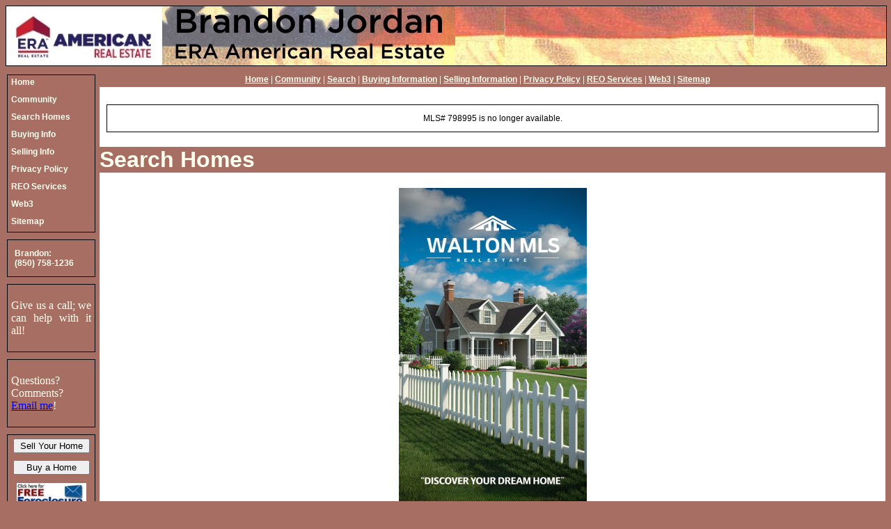

--- FILE ---
content_type: text/html
request_url: https://www.waltonmls.com/searchsimple.asp?mls=798995
body_size: 11715
content:
<!DOCTYPE html PUBLIC "-//W3C//DTD XHTML 1.0 Transitional//EN" "https://www.w3.org/TR/xhtml11/DTD/xhtml1-transitional.dtd">
<html xmlns="https://www.w3.org/1999/xhtml" xmlns:fb="https://ogp.me/ns/fb#">



<head>

<title>Search Walton County Florida Homes For Sale Free, Search Walton County Florida Real Estate For Sale Free, Search Walton County Florida MLS Listings Free</title>
<meta name="keywords" content="eglin,air,force,base,florida,okaloosa,walton,mls,real estate" />
<meta name="description" content="Search all real estate listings on the Emerald Coast here, with free instant access to the Multiple Listing Service (MLS), including Okaloosa and Walton counties." /> 

<link rel="stylesheet" type="text/css" media="screen" href="mainstyle.css" />
<link rel="stylesheet" type="text/css" media="print" href="printstyle.css" />
<link rel="canonical" href="https://www.buyafloridavacationhome.com/searchsimple.asp" />
<meta http-equiv="Content-Type" content="text/html; charset=utf-8" />

<!-- Google tag (gtag.js) -->
<script async src="https://www.googletagmanager.com/gtag/js?id=G-PRD9NTWMJR"></script>
<script>
  window.dataLayer = window.dataLayer || [];
  function gtag(){dataLayer.push(arguments);}
  gtag('js', new Date());

  gtag('config', 'G-PRD9NTWMJR');
</script>

</head>

<body>

<div id="fb-root"></div>
<script>
  (function(d, s, id) {
  var js, fjs = d.getElementsByTagName(s)[0];
  if (d.getElementById(id)) return;
  js = d.createElement(s); js.id = id;
  js.src = "//connect.facebook.net/en_US/all.js#xfbml=1";
  fjs.parentNode.insertBefore(js, fjs);
  }(document, 'script', 'facebook-jssdk'));
</script>



<!-- <rssapp-ticker id="1DPK7w2IKz3zwq5c"></rssapp-ticker><script src="https://widget.rss.app/v1/ticker.js" type="text/javascript" async></script> -->

<div id="header">
  <a name="top"><img src="images/newerabanner.jpg" alt="Walton MLS - Brandon Jordan of ERA American Real Estate represents real estate buyers and sellers in Crestview, Eglin AFB, Destin, Fort Walton Beach, Destin, DeFuniak Springs, Freeport, and the South Walton Beaches." /></a>
</div>

<div id="simplenav">
  <a href="https://www.waltonmls.com">Home</a> | <a href="community.asp">Community</a> | <a href="search.asp">Search</a> | <a href="buying.asp">Buying Information</a> | <a href="selling.asp">Selling Information</a> | <a href="privacy.asp">Privacy Policy</a> | <a href="reoservices.asp">REO Services</a> | <a href="web3.asp">Web3</a> | <a href="sitemap.asp">Sitemap</a>
</div>

<div id="content">

<div id="redirect"><p class="center">MLS# 798995 is no longer available.</p></div>

<h1><a name="top">Search Homes</a></h1>
<p class="center"><img src="images/waltonmlssearch.jpg" alt="WaltonMLS Search" /></p>
<p>Search all listed properties on Florida's Emerald Coast here. Our search includes homes, townhomes, condos, residential vacant lots, commercial property, industrial property, and industrial property in <a href="crestview.asp">Crestview</a>, <a href="fortwaltonbeach.asp">Fort Walton Beach</a>, <a href="destin.asp">Destin</a>, <a href="nicevillevalparaiso.asp">Niceville</a>, <a href="defuniaksprings.asp">DeFuniak Springs</a>, <a href="eglinairforcebase.asp">Eglin Air Force Base</a>, <a href="dukefield.asp">Duke Field</a>, <a href="walton.asp">South Walton Beaches</a>, and surrounding areas. You can also find detailed home information, property photos, property descriptions, interior features, exterior features, local area maps, tax information, school information, and so much more.</p>
<p>Our search includes residential, commercial, and industrial real estate listings. Here you can find old or historical homes for sale in <a href="defuniaksprings.asp">DeFuniak Springs</a>, historic commercial property for sale in <a href="crestview.asp">Crestview</a>, <a href="pensacola.asp">Pensacola Beach</a> boardwalk condos, <a href="walton.asp">Sandestin</a> beachside oceanfront condos, retirement new homes in <a href="walton.asp">South Walton Beaches</a>, homes for sale in <a href="okaloosa.asp">Okaloosa County</a>, or luxury condos and highrise condos in <a href="destin.asp">Destin</a>. Whether your real estate needs include residential, commercial, industrial, or investment, we are your Florida Realtors: homes for sale are our speciality!</p>

<form id="search" name="search" method="post" action="searchresults.asp">
<div id="tabset">
<ul>
<li class="current">Simple Search</li>
<li><a href="searchadvanced.asp">Advanced Search</a></li>
<li><a href="searchmls.asp">Search By MLS Number</a></li>
<li><a href="searchaddress.asp">Search By Address</a></li>
<li><a href="searchzip.asp">Search By Zip Code</a></li>
</ul>
</div>
<h2>Simple Search</h2>
<p>Items marked with a red star (<font color="red">*</font>) are required.</p>
<h3>Okaloosa County Cities</h3>
<table width="70%">
<tr>
<td width="35%"><input type="checkbox" id="strCities" name="strCities" value="Fort Walton Beach"  />Fort Walton Beach</td>
<td width="35%"><input type="checkbox" id="strCities" name="strCities" value="Shalimar"  />Shalimar</td>
<td width="35%"><input type="checkbox" id="strCities" name="strCities" value="Mary Esther"  />Mary Esther</td>
</tr>
<tr>
<td width="35%"><input type="checkbox" id="strCities" name="strCities" value="Destin"  />Destin</td>
<td width="35%"><input type="checkbox" id="strCities" name="strCities" value="Crestview"  />Crestview</td>
<td width="35%"><input type="checkbox" id="strCities" name="strCities" value="Laurel Hill"  />Laurel Hill</td>
</tr>
<tr>
<td width="35%"><input type="checkbox" id="strCities" name="strCities" value="Niceville"  />Niceville</td>
<td width="35%"><input type="checkbox" id="strCities" name="strCities" value="Valparaiso"  />Valparaiso</td>
<td width="35%"><input type="checkbox" id="strCities" name="strCities" value="Baker"  />Baker</td>
</tr>
<tr>
<td width="35%"><input type="checkbox" id="strCities" name="strCities" value="Holt"  />Holt</td>
</tr>
</table>

<h3>Walton County Cities</h3>
<table width="70%">
<tr>
<td width="35%"><input type="checkbox" id="strCities" name="strCities" value="DeFuniak Springs"  />DeFuniak Springs</td>
<td width="35%"><input type="checkbox" id="strCities" name="strCities" value="Paxton"  />Paxton</td>
<td width="35%"><input type="checkbox" id="strCities" name="strCities" value="Freeport"  />Freeport</td>
</tr>
<tr>
<td width="35%"><input type="checkbox" id="strCities" name="strCities" value="Argyle"  />Argyle</td>
<td width="35%"><input type="checkbox" id="strCities" name="strCities" value="Grayton Beach"  />Grayton Beach</td>
<td width="35%"><input type="checkbox" id="strCities" name="strCities" value="Mossy Head"  />Mossy Head</td>
</tr>
<tr>
<td width="35%"><input type="checkbox" id="strCities" name="strCities" value="Point Washington"  />Point Washington</td>
<td width="35%"><input type="checkbox" id="strCities" name="strCities" value="Miramar Beach"  />Miramar Beach</td>
<td width="35%"><input type="checkbox" id="strCities" name="strCities" value="Santa Rosa Beach"  />Santa Rosa Beach</td>
</tr>
<tr>
<td width="35%"><input type="checkbox" id="strCities" name="strCities" value="Rosemary Beach"  />Rosemary Beach</td>
<td width="35%"><input type="checkbox" id="strCities" name="strCities" value="Seagrove Beach"  />Seagrove Beach</td>
<td width="35%"><input type="checkbox" id="strCities" name="strCities" value="Seacrest Beach"  />Seacrest Beach</td>
</tr>
</table>

<h3>Holmes County Cities</h3>
<table width="70%">
<tr>
<td width="35%"><input type="checkbox" id="strCities" name="strCities" value="Bonifay"  />Bonifay</td>
<td width="35%"><input type="checkbox" id="strCities" name="strCities" value="Ponce De Leon"  />Ponce De Leon</td>
<td width="35%"><input type="checkbox" id="strCities" name="strCities" value="Bruce"  />Bruce</td>
</tr>
<tr>
<td width="35%"><input type="checkbox" id="strCities" name="strCities" value="Noma"  />Noma</td>
<td width="35%"><input type="checkbox" id="strCities" name="strCities" value="Red Bay"  />Red Bay</td>
<td width="35%"><input type="checkbox" id="strCities" name="strCities" value="Westville"  />Westville</td>
</tr>
</table>

<h3>Santa Rosa County Cities</h3>
<table width="70%">
<tr>
<td width="35%"><input type="checkbox" id="strCities" name="strCities" value="Milton"  />Milton</td>
<td width="35%"><input type="checkbox" id="strCities" name="strCities" value="Navarre"  />Navarre</td>
<td width="35%"><input type="checkbox" id="strCities" name="strCities" value="Pace"  />Pace</td>
</tr>
<tr>
<td width="35%"><input type="checkbox" id="strCities" name="strCities" value="Jay"  />Jay</td>
<td width="35%"><input type="checkbox" id="strCities" name="strCities" value="Bagdad"  />Bagdad</td>
<td width="35%"><input type="checkbox" id="strCities" name="strCities" value="Gulf Breeze"  />Gulf Breeze</td>
</tr>
</table>

<h3>Escambia County Cities</h3>
<table width="70%">
<tr>
<td width="35%"><input type="checkbox" id="strCities" name="strCities" value="Pensacola"  />Pensacola</td>
<td width="35%"><input type="checkbox" id="strCities" name="strCities" value="Perdido Key"  />Perdido Key</td>
<td width="35%"><input type="checkbox" id="strCities" name="strCities" value="West Pensacola"  />West Pensacola</td>
</tr>
</table>

<h3>Washington County Cities</h3>
<table width="70%">
<tr>
<td width="35%"><input type="checkbox" id="strCities" name="strCities" value="Chipley"  />Chipley</td>
<td width="35%"><input type="checkbox" id="strCities" name="strCities" value="Caryville"  />Caryville</td>
<td width="35%"><input type="checkbox" id="strCities" name="strCities" value="Ebro"  />Ebro</td>
</tr>
<tr>
<td width="35%"><input type="checkbox" id="strCities" name="strCities" value="Sunny Hills"  />Sunny Hills</td>
<td width="35%"><input type="checkbox" id="strCities" name="strCities" value="Vernon"  />Vernon</td>
<td width="35%"><input type="checkbox" id="strCities" name="strCities" value="Wausau"  />Wausau</td>
</tr>
</table>

<h3>Bay County Cities</h3>
<table width="70%">
<tr>
<td width="35%"><input type="checkbox" id="strCities" name="strCities" value="Panama City"  />Panama City</td>
<td width="35%"><input type="checkbox" id="strCities" name="strCities" value="Panama City Beach"  />Panama City Beach</td>
<td width="35%"><input type="checkbox" id="strCities" name="strCities" value="Callaway"  />Callaway</td>
</tr>
<tr>
<td width="35%"><input type="checkbox" id="strCities" name="strCities" value="Cedar Grove"  />Cedar Grove</td>
<td width="35%"><input type="checkbox" id="strCities" name="strCities" value="Lynn Haven"  />Lynn Haven</td>
<td width="35%"><input type="checkbox" id="strCities" name="strCities" value="Mexico Beach"  />Mexico Beach</td>
</tr>
<tr>
<td width="35%"><input type="checkbox" id="strCities" name="strCities" value="Parker"  />Parker</td>
<td width="35%"><input type="checkbox" id="strCities" name="strCities" value="Springfield"  />Springfield</td>
</tr>
</table>

<h3>Jackson County Cities</h3>
<table width="70%">
<tr>
<td width="35%"><input type="checkbox" id="strCities" name="strCities" value="Marianna"  />Marianna</td>
<td width="35%"><input type="checkbox" id="strCities" name="strCities" value="Cottondale"  />Cottondale</td>
<td width="35%"><input type="checkbox" id="strCities" name="strCities" value="Graceville"  />Graceville</td>
</tr>
<tr>
<td width="35%"><input type="checkbox" id="strCities" name="strCities" value="Jacobs"  />Jacobs</td>
<td width="35%"><input type="checkbox" id="strCities" name="strCities" value="Malone"  />Malone</td>
<td width="35%"><input type="checkbox" id="strCities" name="strCities" value="Alford"  />Alford</td>
</tr>
<tr>
<td width="35%"><input type="checkbox" id="strCities" name="strCities" value="Bascom"  />Bascom</td>
<td width="35%"><input type="checkbox" id="strCities" name="strCities" value="Campbellton"  />Campbellton</td>
<td width="35%"><input type="checkbox" id="strCities" name="strCities" value="Grand Ridge"  />Grand Ridge</td>
</tr>
<tr>
<td width="35%"><input type="checkbox" id="strCities" name="strCities" value="Greenwood"  />Greenwood</td>
<td width="35%"><input type="checkbox" id="strCities" name="strCities" value="Sneads"  />Sneads</td>
</tr>
</table>
<br />
<table width="70%">
<tr>
<td width="35%"><b>Property Type:</b></td>
<td width="35%"><select id="strPropertyType" name="strPropertyType">
<option value="" selected>Any</option>
<option value="S" >Single-Family Residential</option>
<option value="M" >Condominium/Fractional</option>
<option value="B" >Mobile/Manufactured Home</option>
<option value="V" >Vacant Land/Agricultural</option>
<option value="C" >Commercial Sale/Lease</option>
</select></td>
</tr>
</table>

<table width="70%">
<tr>
<td width="35%"><b>Bedrooms:</b></td>
<td width="35%"><select id="intBedrooms" name="intBedrooms">
<option value="0" selected>Any</option>
<option value="1" >1</option>
<option value="2" >2</option>
<option value="3" >3</option>
<option value="4" >4</option>
<option value="5" >5+</option>
</select></td>
</tr>
<tr>
<td width="35%"><b>Bathrooms:</b></td>
<td width="35%"><select id="fltBathrooms" name="fltBathrooms">
<option value="0" selected>Any</option>
<option value="1" >1</option>
<option value="1.5" >1.5</option>
<option value="2" >2</option>
<option value="2.5" >2.5</option>
<option value="3" >3+</option>
</select></td>
</tr>
</table>

<table width="70%">
<tr>
<td width="35%"><b>Price:</b></td>
<td width="35%"><select id="curPriceMin" name="curPriceMin" size="1">
<option value="">None</option>
<option value="0">$0</option>
<option value="500">$500</option>
<option value="600">$600</option>
<option value="700">$700</option>
<option value="800">$800</option>
<option value="900">$900</option>
<option value="1000">$1,000</option>
<option value="1400">$1,400</option>
<option value="2000">$2,000</option>
<option value="5000">$5,000</option>
<option value="10000">$10,000</option>
<option value="20000">$20,000</option>
<option value="30000">$30,000</option>
<option value="40000">$40,000</option>
<option value="45000">$45,000</option>
<option value="50000">$50,000</option>
<option value="55000">$55,000</option>
<option value="60000">$60,000</option>
<option value="65000">$65,000</option>
<option value="70000">$70,000</option>
<option value="75000">$75,000</option>
<option value="100000">$100,000</option>
<option value="125000">$125,000</option>
<option value="150000">$150,000</option>
<option value="175000">$175,000</option>
<option value="200000">$200,000</option>
<option value="225000">$225,000</option>
<option value="250000">$250,000</option>
<option value="275000">$275,000</option>
<option value="300000">$300,000</option>
<option value="325000">$325,000</option>
<option value="350000">$350,000</option>
<option value="400000">$400,000</option>
<option value="450000">$450,000</option>
<option value="500000">$500,000</option>
<option value="550000">$550,000</option>
<option value="600000">$600,000</option>
<option value="650000">$650,000</option>
<option value="700000">$700,000</option>
<option value="750000">$750,000</option>
<option value="800000">$800,000</option>
<option value="850000">$850,000</option>
<option value="900000">$900,000</option>
<option value="1000000">$1,000,000</option>
<option value="3500000">$3,500,000</option>
<option value="6000000">$6,000,000</option>
<option value="8000000">$8,000,000</option>
<option value="10000000">$10,000,000</option></select> to
<select id="curPriceMax" name="curPriceMax" size="1">
<option value="">None</option>
<option value="500">$500</option>
<option value="600">$600</option>
<option value="700">$700</option>
<option value="800">$800</option>
<option value="900">$900</option>
<option value="1000">$1,000</option>
<option value="1400">$1,400</option>
<option value="2000">$2,000</option>
<option value="5000">$5,000</option>
<option value="10000">$10,000</option>
<option value="20000">$20,000</option>
<option value="30000">$30,000</option>
<option value="40000">$40,000</option>
<option value="45000">$45,000</option>
<option value="50000">$50,000</option>
<option value="55000">$55,000</option>
<option value="60000">$60,000</option>
<option value="65000">$65,000</option>
<option value="70000">$70,000</option>
<option value="75000">$75,000</option>
<option value="100000">$100,000</option>
<option value="125000">$125,000</option>
<option value="150000">$150,000</option>
<option value="175000">$175,000</option>
<option value="200000">$200,000</option>
<option value="225000">$225,000</option>
<option value="250000">$250,000</option>
<option value="275000">$275,000</option>
<option value="300000">$300,000</option>
<option value="325000">$325,000</option>
<option value="350000">$350,000</option>
<option value="400000">$400,000</option>
<option value="450000">$450,000</option>
<option value="500000">$500,000</option>
<option value="550000">$550,000</option>
<option value="600000">$600,000</option>
<option value="650000">$650,000</option>
<option value="700000">$700,000</option>
<option value="750000">$750,000</option>
<option value="800000">$800,000</option>
<option value="850000">$850,000</option>
<option value="900000">$900,000</option>
<option value="1000000">$1,000,000</option>
<option value="3500000">$3,500,000</option>
<option value="6000000">$6,000,000</option>
<option value="8000000">$8,000,000</option>
<option value="10000000">$10,000,000</option></select></td>
</tr>
<tr>
<td width="35%"><b>Square Feet:</b></td>
<td width="35%"><select id="intSquareFeet" name="intSquareFeet" size="1">
<option value="0">Any</option>
<option value="600">600 +</option>
<option value="800">800 +</option>
<option value="1000">1,000 +</option>
<option value="1200">1,200 +</option>
<option value="1400">1,400 +</option>
<option value="1600">1,600 +</option>
<option value="1800">1,800 +</option>
<option value="2000">2,000 +</option>
<option value="2250">2,250 +</option>
<option value="2250">2,200 +</option>
<option value="2500">2,500 +</option>
<option value="2750">2,750 +</option>
<option value="3500">3,500 +</option>
<option value="4000">4,000 +</option>
</select></td>
</tr>
<tr>
<td width="35%"><b>Acreage:</b></td>
<td width="35%"><select id="fltAcres" name="fltAcres" size="1">
<option value="0" selected>Any Size</option>
<option value=".5">1/2 or More Acres</option>
<option value="1">1 or More Acres</option>
<option value="2">2 or More Acres</option>
<option value="5">5 or More Acres</option>
<option value="10">10 or More Acres</option>
<option value="20">20 or More Acres</option>
<option value="40">40 or More Acres</option>
<option value="60">60 or More Acres</option>
<option value="80">80 or More Acres</option>
<option value="100">100 or More Acres</option>
<option value="120">120 or More Acres</option>
</select></td>
</tr>
</table>

<p><input type="submit" id="cmdSearch" name="cmdSearch" value="Search for Real Estate Listings" style="color:black; background-color:Yellow;" /></p>
</form>
<p class="totop"><a href="#top">Back to top</a></p>

<br />
  <div id="cfooter">
    <b>We are members of:</b><br />
    <img src="images/realtor.gif" alt="the National Association of Realtors, " />
    <img src="images/mlslogo.gif" alt="the MLS Listing Serivce, " />
    <img src="images/ecarlogo.gif" alt="the Emerald Coast Association of Realtors, " />
    <img src="images/cvcc.jpg" alt="the Niceville Chamber of Commerce, " />
    <a class="nav" href="https://www.myflorida.com/dbpr" target="bottom"><img src="images/dbprlogo.gif" alt="and the Florida Department of Business and Professional Regulation. " /></a>
    <a class="nav" href="https://www.hud.gov/" target="bottom"><img src="images/hudlogo.gif" alt="Equal Housing Opportunity." /></a>
    <a class="nav" href="images/consortia.jpg" target="bottom"><img src="images/consortiawhitethumb.jpg" alt="Consortia Blockchain Compliance Designation" /></a>
    </div>
    <div id="cfooter2">
    <b>Our listings are featured on:</b><br />
    <img src="images/homes.comlogo.gif" alt="Homes.com, " />
    <img src="images/homegainlogo.gif" alt="Homegain, " />
    <img src="images/askjeeveslogo.gif" alt="Talking House, " />
    <img src="images/googlelogo.gif" alt="Google, " />
    <br />
	  <img src="images/trulialogo.jpg" alt="Trulia, " />
	  <img src="images/zillowlogo.jpg" alt="Zillow, " />
	  <img src="images/craigslistlogo.jpg" alt="Craigslist, " />
	  <img src="images/youtubelogo.jpg" alt="YouTube, " />
	  <img src="images/twitterlogo.jpg" alt="Twitter, " />
	  <img src="images/facebooklogo.jpg" alt="and Facebook." />
	</div>
</div>

<p style="text-align:center;color:ivory;font-size:12px;">
  <a href="https://www.buyafloridavacationhome.com/idx/sendhotsheet.asp" target="_hotsheet">
    <img style="vertical-align:text-top;" src="images/rssicon.jpg" alt="Add us to your RSS reader!"/>
  </a>
  <a style="margin-right:20px;" href="https://www.buyafloridavacationhome.com/idx/sendhotsheet.asp" target="_hotsheet">Add us to your RSS reader!</a>
</p>

<script type="text/javascript">
var gaJsHost = (("https:" == document.location.protocol) ? "https://ssl." : "http://www.");
document.write(unescape("%3Cscript src='" + gaJsHost + "google-analytics.com/ga.js' type='text/javascript'%3E%3C/script%3E"));
</script>
<script type="text/javascript">
try {
var pageTracker = _gat._getTracker("UA-3156014-1");
pageTracker._trackPageview();
} catch(err) {}</script>

<div id="nav">
    <div id="menu">
    <div class="cssnav"><a href="https://www.waltonmls.com"><img src="images/bg.jpg" alt="Home: Click here to return to the front page." /><span>Home</span></a></div>
    <div class="cssnav"><a href="community.asp"><img src="images/bg.jpg" alt="Community: Find information about the communities in the Northwest Florida area." /><span>Community</span></a></div>
    <div class="cssnav"><a href="search.asp"><img src="images/bg.jpg" alt="Search Homes: Instant access! Search all area properties for sale free. Click the &quot;Search Homes&quot; button now." /><span>Search Homes</span></a></div>
    <div class="cssnav"><a href="buying.asp"><img src="images/bg.jpg" alt="Buying Info: Looking to buy a new home? Click here for valuable information about the buying process." /><span>Buying Info</span></a></div>
    <div class="cssnav"><a href="selling.asp"><img src="images/bg.jpg" alt="Selling Info: If you are interested in selling your home, click here to find more information." /><span>Selling Info</span></a></div>
    <div class="cssnav"><a href="privacy.asp"><img src="images/bg.jpg" alt="Privacy Policy: We will never divulge or sell your information to any third parties. Click here to find out more." /><span>Privacy Policy</span></a></div>
    <div class="cssnav"><a href="reoservices.asp"><img src="images/bg.jpg" alt="REO Services: Find information about the services I provide in preserving, marketing, and selling REO and foreclosed properties." /><span>REO Services</span></a></div>    
    <div class="cssnav"><a href="web3.asp"><img src="images/bg.jpg" alt="Web3: Explore my NFTs and galleries as the first NFT minted Realtor." /><span>Web3</span></a></div>
    <div class="cssnav"><a href="sitemap.asp"><img src="images/bg.jpg" alt="Sitemap: Easy navigation of all pages on WaltonMLS.com." /><span>Sitemap</span></a></div>
    </div>
  
	<div id="contact">
    <p>Brandon:<br /> (850) 758-1236</p>
        <!--<center><embed width="120" src="https://embed.grandcentral.com/webcall/013c6ce303baf3c9f9164b59c76f0ed0" height="54" wmode="transparent"></embed></center>-->
    </div>
    <div id="links">
    <p>Give us a call; we can help with it all!</p>
	</div>
	<div id="links2">
	<p>Questions?<br> Comments?<br> <a href="mailto:brandon.jordan@northwestfloridarealestateagent.com">Email me</a>!</p>
    </div>
	<div id="buttons">
	<input name="list" style="width:110px;margin-bottom:10px;" type="submit" width="110px" value="Sell Your Home" onClick=window.location="cma.asp"; />
	<br />
	<input name="buy" style="width:110px;" type="submit" width="110px" value="Buy a Home" onClick=window.location="mailinglist.asp" />
	<p><a href="requestforeclosurelist.asp"><img style="display:block;margin-left:auto;margin-right:auto;" src="images/foreclosurebutton.jpg" alt="Request a free foreclosure list today!" /></a></p>
  <p><fb:like href="https://www.waltonmls.com" send="false" layout="button_count" width="120" show_faces="false" font="arial" ref="searchsimple.asp"></fb:like></p>
  <p><a href="https://www.facebook.com/BrandonJordanRealtor/" target="_facebook"><img style="none;float:left;margin-right:5px;" src="images/facebookicon.jpg" alt="Follow Brandon Jordan, ERA American Real Estate, on Facebook!"/></a>
  <a href="https://www.facebook.com/BrandonJordanRealtor/" target="_facebook">Become a fan on Facebook!</a></p>
  <p><a href="https://twitter.com/FloridaBuyHome" target="_twitter"><img style="float:left;margin-right:5px;" src="images/twittericon.jpg" alt="Follow Brandon Jordan, ERA American Real Estate, on Twitter!"/></a>
  <a href="https://twitter.com/FloridaBuyHome" target="_twitter">Follow me on Twitter!</a></p>
  <p><a href="https://www.youtube.com/OkaloosaMLS" target="_youtube"><img style="none;float:left;margin-right:5px;" src="images/youtubeicon.jpg" alt="Follow Brandon Jordan, ERA American Real Estate, on YouTube!"/></a>
  <a href="https://www.youtube.com/OkaloosaMLS" target="_youtube">Follow me on YouTube!</a></p>
  <p style="text-align:center;"><img style="display:block;width:100%;" src="images/linktreeqr.jpg" alt="Scan to view all Brandon Jordan's socials!" />Scan to view all my socials!</p>	
  <p style="text-align:center;"><a href="https://www.buyafloridavacationhome.com/idx/sendhotsheet.asp" target="_hotsheet"><img style="padding-bottom:3px;" src="images/rssicon.jpg" alt="Add us to your RSS reader!"/></a><br />
    <a href="https://www.buyafloridavacationhome.com/idx/sendhotsheet.asp" target="_hotsheet">Add us to your RSS reader!</a></p>
  <p style="text-align:center;"><a href="https://www.amazon.com/Help-Me-Buy-New-Home/dp/B073XV9WJP/ref=sr_1_1?ie=UTF8&qid=1503503481&sr=8-1" target="_alexa1"><img src="images/alexaicon1.jpg" alt="Enable our Alexa skill Help Me Buy My New Home on Amazon! The next generation of real estate searching is here!"/></a><br />
    <a href="https://www.amazon.com/Help-Me-Buy-New-Home/dp/B073XV9WJP/ref=sr_1_1?ie=UTF8&qid=1503503481&sr=8-1" target="_alexa1">Help Me Buy My New Home</a></p>
    <p style="text-align:center;"><a href="https://www.amazon.com/Help-Buy-New-Home-BuyAFloridaVacationHome-com/dp/B074T1SVPT/ref=sr_1_2?ie=UTF8&qid=1503503481&sr=8-2" target="_alexa2"><img src="images/alexaicon2.jpg" alt="Enable our Alexa Flash Briefing skill BuyAFloridaVacationHome.com Hot Sheet! Don't click it, say it!" /></a><br />
    <a href="https://www.amazon.com/Help-Buy-New-Home-BuyAFloridaVacationHome-com/dp/B074T1SVPT/ref=sr_1_2?ie=UTF8&qid=1503503481&sr=8-2" target="_alexa2">BuyAFlorida<br />VacationHome.com<br />Hot Sheet</a></p>
	</div>
</div>

</body>
</html>

--- FILE ---
content_type: text/css
request_url: https://www.waltonmls.com/mainstyle.css
body_size: 2084
content:
div#header {
  width:100%;
  height:85px;
  background-color:#A76E63;
  background-image:url(https://www.teamsoldtv.com/images/flag2.jpg);
  background-repeat:repeat;
  border:1px black solid;  
  margin-right:0px;
}

div#content p.office {
  font-family:"Arial";
  color:black;
  text-align:center;
  font-size:22px;
  font-weight:bold;
}

div#nav {
  position:absolute;
  left:10px;
  top:107px;
  width:125px;
  color:ivory;
  background-color:#A76E63;
}

div#menu {
  height:225px;
  width:125px;
  background-image:url(https://www.teamsoldtv.com/images/flag3.jpg);
  background-repeat:no-repeat;
  background-position:center;
  background-attachment:scroll;
  border:1px black solid;
}

div#contact {
  height:auto;
  width:125px;
  margin-top:10px;
  border:1px black solid;
}

div#contact p {
  margin-left:5px;
  font-family:Arial;
  font-size:12px;
  font-weight:bold;
}

div#validator {
height:auto;
width:125px;
margin-top:10px;
text-align:center;
}

div#ads {
  height:auto;
  width:125px;
  margin-top:10px;
  padding-top:5px;
  padding-bottom:5px;
  text-align:center;
  border:1px black solid;
}

div#links, div#links2, div#buttons {
  height:auto;
  width:125px;
  margin-top:10px;
  padding-top:5px;
  padding-bottom:5px;
  text-align:center;
  border:1px black solid;
}

div#buttons p {
color:ivory;
font-family:Arial;
font-size:12px;
font-weight:bold;
border-style:none;
}      

div#buttons img {
border-style:none;
}  

div#buttons a:link {
color:ivory;
border:none;
text-decoration:none;
}  

div#buttons a:visited {
color:ivory;
border:none;
text-decoration:none;
}

div#buttons a:active {
color:ivory;
border:none;
text-decoration:none;
}

div#buttons a:hover {
color:ivory;
border:none;
text-decoration:none;
}
  
div#content {
margin-top:30px;
margin-left:135px;
margin-right:auto;
padding-top:20px;
height:auto;
background-color:white;
background-repeat:no-repeat;
background-position:center;
background-attachment:fixed;
}

div#content p {
  text-align:justify;
  padding-left:5px;
  padding-right:5px;
}

div#content p.center {
text-align:center;
}

div#content p.totop {
font-family:Arial;
font-size:10px;
text-align:center;
}

div#indexheader {
position:absolute;
top:135px;
left:155px;
width:80%;
height:15px;
font-family:Arial;
font-size:10px;
}

div#cheader {
  width:auto;
  height:15px;
  font-family:Arial;
  font-size:10px;
}

div#cfooter {
  align:bottom;
  height:auto;
  width:auto;
  margin-top:5px;
  margin-left:5px;
  margin-right:5px;
  text-align:center;
  border:1px black solid;
}

div#cfooter2 {
  align:bottom;
  height:auto;
  width:auto;
  margin-top:5px;
  margin-left:5px;
  margin-right:5px;
  text-align:center;
  border:1px black solid;
}

div#simplenav 
{
position:absolute;
top:107px;
left:145px;
width:84.5%;
font-family:"Arial";
font-size:12px;
text-align:center;
color:ivory;
}

div#simplenav a {
color:ivory;
font-weight:bold;
}

div#credits {
align:bottom;
font-family:"Lucida Console", Arial;
font-size:10px;
text-align:center;
margin-top:5px;
color:ivory;
border:1px black solid;
}

div#redirect {
height:auto;
width:auto;
border:1px black solid;
margin-top:5px;
margin-left:10px;
margin-right:10px;
font-family:Arial;
font-size:12px;
}

div#widget {
margin-left:5px;
}

iframe#hcc-widget-iframe100 {
width:350px;
}

.cssnav	{
position:relative;
font-family: arial, verdana, helvetica, sans-serif;
background-color: transparent;
background-repeat: no-repeat;
display: block;
top: 0px;
width: 125px;
height: 25px;
margin: 0; 
margin-bottom:0px;
padding: 0; 
}

.cssnav a {
display:block;
font-size: 12px;
width: 125px;
height: 25px;
display: block;
float: left;
margin: 0;
padding: 0;
color: black;
font-weight: bold; 
text-decoration: none;
}

.warning 
{
font-family:Arial;
font-size:12px;
color:red;
}

.cssnav img {
width: 100%; 
height: 100%; 
border: 0; 
}

* html a:hover {
visibility:visible
}

.cssnav a:hover img {
visibility:hidden;
}

.cssnav span {	
position:absolute;
color:ivory;	
left:5px;	
top:3px;	
margin:0;	
cursor: pointer;
}

body {
  background-color:#A76E63;
}

h1 {
  font-family:Arial;
  font-weight:bold;
  /*text-indent:30px;*/
  color:ivory;
  background-color:#A76E63;
  background-repeat:no-repeat;    
}

h2 {
  font-family:Arial;
  font-weight:bold;
  /*text-indent:35px;*/
  text-indent:5px;
  color:ivory;
  background-color:#A76E63;
  background-repeat: no-repeat;    
}

h3 {
  font-family:Arial;
  font-weight:bold;
  /*text-indent:40px;*/
  text-indent:10px;
  color:black;
  background-repeat: no-repeat;    
}

ol, ul {  
  text-align:justify;  
  padding-left:25px;
  padding-right:25px;
}

a.nav {
color:ivory;
}  

p.searchlinks {
font-family:Arial;
font-size:12px;
text-align:center;
text-align:justify;
}

li.indent {
margin-left:25px;
}  

table.bold
{
font-weight:bold;
}

td.office
{
font-size:14px;
} 

p {
  text-align:justify;
  padding-left:5px;
  padding-right:5px;
}

p.office {
  font-family:"Arial";
  color:black;
  text-align:center;
  font-size:22px;
  font-weight:bold;
}

p.totop {
font-family:Arial;
font-size:10px;
text-align:center;
}

p.center {
text-align:center;
}

p.centerbold {
text-align:center;
font-weight:bold;
}  

p.justify {
text-align:justify;
}

p.fieldsetcenter {
text-align:center;
margin-left:20px;
margin-right:20px;
}

p.fieldsetjustify {
text-align:justify;
margin-left:20px;
margin-right:20px;
}

img.smallmargin {
margin-left:10px;
margin-right:10px;
margin-bottom:15px;
}

img.thumbnail {
height:75px;
width:100px;
} 

img.firstphoto {
float:right
}   

a:link img.thumbnail, img.firstphoto {
border:none;
}  

a:visited img.thumbnail, img.firstphoto {
border:none;
} 

a:hover img.thumbnail, img.firstphoto {
border:none;
} 

a:active img.thumbnail, img.firstphoto {
border:none;
} 

.indent {
margin-left:25px;
}

.indentmore {
margin-left:50px;
}

.bold {
font-weight:bold;
}

p.result {
margin-left:100px;
text-align:left;
width:auto;
height:75px;
}  

img.result {
float:left;
height:75px;
width:100px;  
}

#tabset {
margin: 0; padding: 0 0 10px 0;
clear: both;
font-size: 85%;
}

#tabset ul {
margin: 0; 
padding: 0;
list-style: none;
border-bottom: 1px solid black;
}

#tabset li {
float: left;
padding: 5px 10px; 
margin: 0 2px 0 0;
list-style: none;
border: 1px solid black;
border-bottom: none;
background: #A76E63; 
color: white;
position: relative; 
bottom: -1px;
}

#tabset ul li.current {
padding-top: 6px;
color:black;
background-color:ivory;
}

#tabset ul:after {
content: "&nbsp;";
display: block;
height: 0;
clear: both;
visibility: hidden;
}


--- FILE ---
content_type: text/css
request_url: https://www.waltonmls.com/printstyle.css
body_size: 190
content:
div#menu, div#contact, div#validator, div#links, div#links2, div#buttons, div#cheader, div#cfooter, div#cfooter2, div#simplenav, div#credits, div#indexheader, div#request, img.firstphoto {
	display:none;
}

body {
  font-family:Arial;
}

div#contact {
  height:auto;
  width:auto;
	text-align:center;
  margin-top:10px;
}

div#contact p {
  margin-left:5px;
  font-family:Arial;
  font-size:12px;
  font-weight:bold;
}

p.totop {
  font-family:Arial;
  font-size:10px;
  text-align:center;
}

h1 {
  font-family:Arial;
  font-weight:bold;
  color:black;
	text-decoration:underline;
}

h2 {
  font-family:Arial;
  font-weight:bold;
  color:black;
	text-decoration:underline;
}

h3 {
  font-family:Arial;
  font-weight:bold;
  color:black; 
	text-decoration:underline;
}

ol {  
  font-size:14px;
  text-align:justify;
  padding-left:25px;
  padding-right:25px;
}